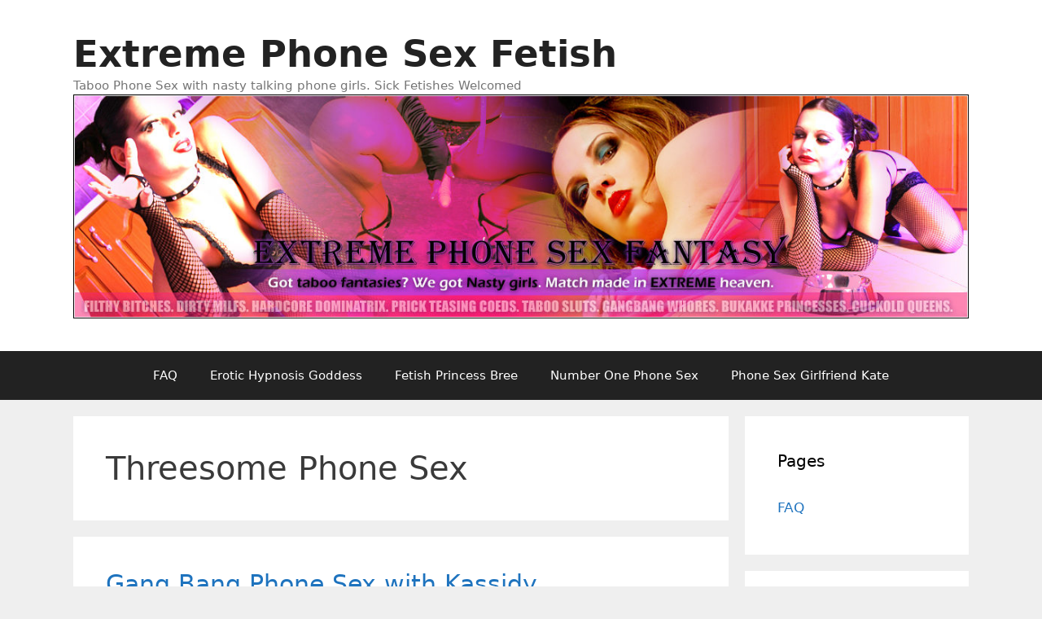

--- FILE ---
content_type: text/html; charset=UTF-8
request_url: https://www.extremephonesexfantasy.com/category/threesome-phone-sex/
body_size: 17780
content:
<!DOCTYPE html>
<html lang="en-CA">
<head>
	<meta charset="UTF-8">
	<meta name='robots' content='index, follow, max-image-preview:large, max-snippet:-1, max-video-preview:-1' />
<meta name="viewport" content="width=device-width, initial-scale=1">
	<!-- This site is optimized with the Yoast SEO plugin v26.7 - https://yoast.com/wordpress/plugins/seo/ -->
	<title>Threesome Phone Sex Archives - Extreme Phone Sex Fetish</title>
	<link rel="canonical" href="https://www.extremephonesexfantasy.com/category/threesome-phone-sex/" />
	<meta name="twitter:card" content="summary_large_image" />
	<meta name="twitter:title" content="Threesome Phone Sex Archives - Extreme Phone Sex Fetish" />
	<meta name="twitter:site" content="@PhoneSexExtreme" />
	<script type="application/ld+json" class="yoast-schema-graph">{"@context":"https://schema.org","@graph":[{"@type":"CollectionPage","@id":"https://www.extremephonesexfantasy.com/category/threesome-phone-sex/","url":"https://www.extremephonesexfantasy.com/category/threesome-phone-sex/","name":"Threesome Phone Sex Archives - Extreme Phone Sex Fetish","isPartOf":{"@id":"https://www.extremephonesexfantasy.com/#website"},"breadcrumb":{"@id":"https://www.extremephonesexfantasy.com/category/threesome-phone-sex/#breadcrumb"},"inLanguage":"en-CA"},{"@type":"BreadcrumbList","@id":"https://www.extremephonesexfantasy.com/category/threesome-phone-sex/#breadcrumb","itemListElement":[{"@type":"ListItem","position":1,"name":"Home","item":"https://www.extremephonesexfantasy.com/"},{"@type":"ListItem","position":2,"name":"Threesome Phone Sex"}]},{"@type":"WebSite","@id":"https://www.extremephonesexfantasy.com/#website","url":"https://www.extremephonesexfantasy.com/","name":"Extreme Phone Sex Fetish","description":"Taboo Phone Sex with nasty talking phone girls. Sick Fetishes Welcomed","publisher":{"@id":"https://www.extremephonesexfantasy.com/#organization"},"potentialAction":[{"@type":"SearchAction","target":{"@type":"EntryPoint","urlTemplate":"https://www.extremephonesexfantasy.com/?s={search_term_string}"},"query-input":{"@type":"PropertyValueSpecification","valueRequired":true,"valueName":"search_term_string"}}],"inLanguage":"en-CA"},{"@type":"Organization","@id":"https://www.extremephonesexfantasy.com/#organization","name":"Phone Sex","url":"https://www.extremephonesexfantasy.com/","logo":{"@type":"ImageObject","inLanguage":"en-CA","@id":"https://www.extremephonesexfantasy.com/#/schema/logo/image/","url":"https://www.extremephonesexfantasy.com/wp-content/uploads/2021/03/cropped-extremephonesexfantasy-1-1.jpg","contentUrl":"https://www.extremephonesexfantasy.com/wp-content/uploads/2021/03/cropped-extremephonesexfantasy-1-1.jpg","width":1200,"height":300,"caption":"Phone Sex"},"image":{"@id":"https://www.extremephonesexfantasy.com/#/schema/logo/image/"},"sameAs":["https://x.com/PhoneSexExtreme"]}]}</script>
	<!-- / Yoast SEO plugin. -->


<style id='wp-img-auto-sizes-contain-inline-css'>
img:is([sizes=auto i],[sizes^="auto," i]){contain-intrinsic-size:3000px 1500px}
/*# sourceURL=wp-img-auto-sizes-contain-inline-css */
</style>
<style id='wp-emoji-styles-inline-css'>

	img.wp-smiley, img.emoji {
		display: inline !important;
		border: none !important;
		box-shadow: none !important;
		height: 1em !important;
		width: 1em !important;
		margin: 0 0.07em !important;
		vertical-align: -0.1em !important;
		background: none !important;
		padding: 0 !important;
	}
/*# sourceURL=wp-emoji-styles-inline-css */
</style>
<style id='wp-block-library-inline-css'>
:root{--wp-block-synced-color:#7a00df;--wp-block-synced-color--rgb:122,0,223;--wp-bound-block-color:var(--wp-block-synced-color);--wp-editor-canvas-background:#ddd;--wp-admin-theme-color:#007cba;--wp-admin-theme-color--rgb:0,124,186;--wp-admin-theme-color-darker-10:#006ba1;--wp-admin-theme-color-darker-10--rgb:0,107,160.5;--wp-admin-theme-color-darker-20:#005a87;--wp-admin-theme-color-darker-20--rgb:0,90,135;--wp-admin-border-width-focus:2px}@media (min-resolution:192dpi){:root{--wp-admin-border-width-focus:1.5px}}.wp-element-button{cursor:pointer}:root .has-very-light-gray-background-color{background-color:#eee}:root .has-very-dark-gray-background-color{background-color:#313131}:root .has-very-light-gray-color{color:#eee}:root .has-very-dark-gray-color{color:#313131}:root .has-vivid-green-cyan-to-vivid-cyan-blue-gradient-background{background:linear-gradient(135deg,#00d084,#0693e3)}:root .has-purple-crush-gradient-background{background:linear-gradient(135deg,#34e2e4,#4721fb 50%,#ab1dfe)}:root .has-hazy-dawn-gradient-background{background:linear-gradient(135deg,#faaca8,#dad0ec)}:root .has-subdued-olive-gradient-background{background:linear-gradient(135deg,#fafae1,#67a671)}:root .has-atomic-cream-gradient-background{background:linear-gradient(135deg,#fdd79a,#004a59)}:root .has-nightshade-gradient-background{background:linear-gradient(135deg,#330968,#31cdcf)}:root .has-midnight-gradient-background{background:linear-gradient(135deg,#020381,#2874fc)}:root{--wp--preset--font-size--normal:16px;--wp--preset--font-size--huge:42px}.has-regular-font-size{font-size:1em}.has-larger-font-size{font-size:2.625em}.has-normal-font-size{font-size:var(--wp--preset--font-size--normal)}.has-huge-font-size{font-size:var(--wp--preset--font-size--huge)}.has-text-align-center{text-align:center}.has-text-align-left{text-align:left}.has-text-align-right{text-align:right}.has-fit-text{white-space:nowrap!important}#end-resizable-editor-section{display:none}.aligncenter{clear:both}.items-justified-left{justify-content:flex-start}.items-justified-center{justify-content:center}.items-justified-right{justify-content:flex-end}.items-justified-space-between{justify-content:space-between}.screen-reader-text{border:0;clip-path:inset(50%);height:1px;margin:-1px;overflow:hidden;padding:0;position:absolute;width:1px;word-wrap:normal!important}.screen-reader-text:focus{background-color:#ddd;clip-path:none;color:#444;display:block;font-size:1em;height:auto;left:5px;line-height:normal;padding:15px 23px 14px;text-decoration:none;top:5px;width:auto;z-index:100000}html :where(.has-border-color){border-style:solid}html :where([style*=border-top-color]){border-top-style:solid}html :where([style*=border-right-color]){border-right-style:solid}html :where([style*=border-bottom-color]){border-bottom-style:solid}html :where([style*=border-left-color]){border-left-style:solid}html :where([style*=border-width]){border-style:solid}html :where([style*=border-top-width]){border-top-style:solid}html :where([style*=border-right-width]){border-right-style:solid}html :where([style*=border-bottom-width]){border-bottom-style:solid}html :where([style*=border-left-width]){border-left-style:solid}html :where(img[class*=wp-image-]){height:auto;max-width:100%}:where(figure){margin:0 0 1em}html :where(.is-position-sticky){--wp-admin--admin-bar--position-offset:var(--wp-admin--admin-bar--height,0px)}@media screen and (max-width:600px){html :where(.is-position-sticky){--wp-admin--admin-bar--position-offset:0px}}

/*# sourceURL=wp-block-library-inline-css */
</style><style id='wp-block-group-inline-css'>
.wp-block-group{box-sizing:border-box}:where(.wp-block-group.wp-block-group-is-layout-constrained){position:relative}
/*# sourceURL=https://www.extremephonesexfantasy.com/wp-includes/blocks/group/style.min.css */
</style>
<style id='wp-block-paragraph-inline-css'>
.is-small-text{font-size:.875em}.is-regular-text{font-size:1em}.is-large-text{font-size:2.25em}.is-larger-text{font-size:3em}.has-drop-cap:not(:focus):first-letter{float:left;font-size:8.4em;font-style:normal;font-weight:100;line-height:.68;margin:.05em .1em 0 0;text-transform:uppercase}body.rtl .has-drop-cap:not(:focus):first-letter{float:none;margin-left:.1em}p.has-drop-cap.has-background{overflow:hidden}:root :where(p.has-background){padding:1.25em 2.375em}:where(p.has-text-color:not(.has-link-color)) a{color:inherit}p.has-text-align-left[style*="writing-mode:vertical-lr"],p.has-text-align-right[style*="writing-mode:vertical-rl"]{rotate:180deg}
/*# sourceURL=https://www.extremephonesexfantasy.com/wp-includes/blocks/paragraph/style.min.css */
</style>
<style id='global-styles-inline-css'>
:root{--wp--preset--aspect-ratio--square: 1;--wp--preset--aspect-ratio--4-3: 4/3;--wp--preset--aspect-ratio--3-4: 3/4;--wp--preset--aspect-ratio--3-2: 3/2;--wp--preset--aspect-ratio--2-3: 2/3;--wp--preset--aspect-ratio--16-9: 16/9;--wp--preset--aspect-ratio--9-16: 9/16;--wp--preset--color--black: #000000;--wp--preset--color--cyan-bluish-gray: #abb8c3;--wp--preset--color--white: #ffffff;--wp--preset--color--pale-pink: #f78da7;--wp--preset--color--vivid-red: #cf2e2e;--wp--preset--color--luminous-vivid-orange: #ff6900;--wp--preset--color--luminous-vivid-amber: #fcb900;--wp--preset--color--light-green-cyan: #7bdcb5;--wp--preset--color--vivid-green-cyan: #00d084;--wp--preset--color--pale-cyan-blue: #8ed1fc;--wp--preset--color--vivid-cyan-blue: #0693e3;--wp--preset--color--vivid-purple: #9b51e0;--wp--preset--color--contrast: var(--contrast);--wp--preset--color--contrast-2: var(--contrast-2);--wp--preset--color--contrast-3: var(--contrast-3);--wp--preset--color--base: var(--base);--wp--preset--color--base-2: var(--base-2);--wp--preset--color--base-3: var(--base-3);--wp--preset--color--accent: var(--accent);--wp--preset--gradient--vivid-cyan-blue-to-vivid-purple: linear-gradient(135deg,rgb(6,147,227) 0%,rgb(155,81,224) 100%);--wp--preset--gradient--light-green-cyan-to-vivid-green-cyan: linear-gradient(135deg,rgb(122,220,180) 0%,rgb(0,208,130) 100%);--wp--preset--gradient--luminous-vivid-amber-to-luminous-vivid-orange: linear-gradient(135deg,rgb(252,185,0) 0%,rgb(255,105,0) 100%);--wp--preset--gradient--luminous-vivid-orange-to-vivid-red: linear-gradient(135deg,rgb(255,105,0) 0%,rgb(207,46,46) 100%);--wp--preset--gradient--very-light-gray-to-cyan-bluish-gray: linear-gradient(135deg,rgb(238,238,238) 0%,rgb(169,184,195) 100%);--wp--preset--gradient--cool-to-warm-spectrum: linear-gradient(135deg,rgb(74,234,220) 0%,rgb(151,120,209) 20%,rgb(207,42,186) 40%,rgb(238,44,130) 60%,rgb(251,105,98) 80%,rgb(254,248,76) 100%);--wp--preset--gradient--blush-light-purple: linear-gradient(135deg,rgb(255,206,236) 0%,rgb(152,150,240) 100%);--wp--preset--gradient--blush-bordeaux: linear-gradient(135deg,rgb(254,205,165) 0%,rgb(254,45,45) 50%,rgb(107,0,62) 100%);--wp--preset--gradient--luminous-dusk: linear-gradient(135deg,rgb(255,203,112) 0%,rgb(199,81,192) 50%,rgb(65,88,208) 100%);--wp--preset--gradient--pale-ocean: linear-gradient(135deg,rgb(255,245,203) 0%,rgb(182,227,212) 50%,rgb(51,167,181) 100%);--wp--preset--gradient--electric-grass: linear-gradient(135deg,rgb(202,248,128) 0%,rgb(113,206,126) 100%);--wp--preset--gradient--midnight: linear-gradient(135deg,rgb(2,3,129) 0%,rgb(40,116,252) 100%);--wp--preset--font-size--small: 13px;--wp--preset--font-size--medium: 20px;--wp--preset--font-size--large: 36px;--wp--preset--font-size--x-large: 42px;--wp--preset--spacing--20: 0.44rem;--wp--preset--spacing--30: 0.67rem;--wp--preset--spacing--40: 1rem;--wp--preset--spacing--50: 1.5rem;--wp--preset--spacing--60: 2.25rem;--wp--preset--spacing--70: 3.38rem;--wp--preset--spacing--80: 5.06rem;--wp--preset--shadow--natural: 6px 6px 9px rgba(0, 0, 0, 0.2);--wp--preset--shadow--deep: 12px 12px 50px rgba(0, 0, 0, 0.4);--wp--preset--shadow--sharp: 6px 6px 0px rgba(0, 0, 0, 0.2);--wp--preset--shadow--outlined: 6px 6px 0px -3px rgb(255, 255, 255), 6px 6px rgb(0, 0, 0);--wp--preset--shadow--crisp: 6px 6px 0px rgb(0, 0, 0);}:where(.is-layout-flex){gap: 0.5em;}:where(.is-layout-grid){gap: 0.5em;}body .is-layout-flex{display: flex;}.is-layout-flex{flex-wrap: wrap;align-items: center;}.is-layout-flex > :is(*, div){margin: 0;}body .is-layout-grid{display: grid;}.is-layout-grid > :is(*, div){margin: 0;}:where(.wp-block-columns.is-layout-flex){gap: 2em;}:where(.wp-block-columns.is-layout-grid){gap: 2em;}:where(.wp-block-post-template.is-layout-flex){gap: 1.25em;}:where(.wp-block-post-template.is-layout-grid){gap: 1.25em;}.has-black-color{color: var(--wp--preset--color--black) !important;}.has-cyan-bluish-gray-color{color: var(--wp--preset--color--cyan-bluish-gray) !important;}.has-white-color{color: var(--wp--preset--color--white) !important;}.has-pale-pink-color{color: var(--wp--preset--color--pale-pink) !important;}.has-vivid-red-color{color: var(--wp--preset--color--vivid-red) !important;}.has-luminous-vivid-orange-color{color: var(--wp--preset--color--luminous-vivid-orange) !important;}.has-luminous-vivid-amber-color{color: var(--wp--preset--color--luminous-vivid-amber) !important;}.has-light-green-cyan-color{color: var(--wp--preset--color--light-green-cyan) !important;}.has-vivid-green-cyan-color{color: var(--wp--preset--color--vivid-green-cyan) !important;}.has-pale-cyan-blue-color{color: var(--wp--preset--color--pale-cyan-blue) !important;}.has-vivid-cyan-blue-color{color: var(--wp--preset--color--vivid-cyan-blue) !important;}.has-vivid-purple-color{color: var(--wp--preset--color--vivid-purple) !important;}.has-black-background-color{background-color: var(--wp--preset--color--black) !important;}.has-cyan-bluish-gray-background-color{background-color: var(--wp--preset--color--cyan-bluish-gray) !important;}.has-white-background-color{background-color: var(--wp--preset--color--white) !important;}.has-pale-pink-background-color{background-color: var(--wp--preset--color--pale-pink) !important;}.has-vivid-red-background-color{background-color: var(--wp--preset--color--vivid-red) !important;}.has-luminous-vivid-orange-background-color{background-color: var(--wp--preset--color--luminous-vivid-orange) !important;}.has-luminous-vivid-amber-background-color{background-color: var(--wp--preset--color--luminous-vivid-amber) !important;}.has-light-green-cyan-background-color{background-color: var(--wp--preset--color--light-green-cyan) !important;}.has-vivid-green-cyan-background-color{background-color: var(--wp--preset--color--vivid-green-cyan) !important;}.has-pale-cyan-blue-background-color{background-color: var(--wp--preset--color--pale-cyan-blue) !important;}.has-vivid-cyan-blue-background-color{background-color: var(--wp--preset--color--vivid-cyan-blue) !important;}.has-vivid-purple-background-color{background-color: var(--wp--preset--color--vivid-purple) !important;}.has-black-border-color{border-color: var(--wp--preset--color--black) !important;}.has-cyan-bluish-gray-border-color{border-color: var(--wp--preset--color--cyan-bluish-gray) !important;}.has-white-border-color{border-color: var(--wp--preset--color--white) !important;}.has-pale-pink-border-color{border-color: var(--wp--preset--color--pale-pink) !important;}.has-vivid-red-border-color{border-color: var(--wp--preset--color--vivid-red) !important;}.has-luminous-vivid-orange-border-color{border-color: var(--wp--preset--color--luminous-vivid-orange) !important;}.has-luminous-vivid-amber-border-color{border-color: var(--wp--preset--color--luminous-vivid-amber) !important;}.has-light-green-cyan-border-color{border-color: var(--wp--preset--color--light-green-cyan) !important;}.has-vivid-green-cyan-border-color{border-color: var(--wp--preset--color--vivid-green-cyan) !important;}.has-pale-cyan-blue-border-color{border-color: var(--wp--preset--color--pale-cyan-blue) !important;}.has-vivid-cyan-blue-border-color{border-color: var(--wp--preset--color--vivid-cyan-blue) !important;}.has-vivid-purple-border-color{border-color: var(--wp--preset--color--vivid-purple) !important;}.has-vivid-cyan-blue-to-vivid-purple-gradient-background{background: var(--wp--preset--gradient--vivid-cyan-blue-to-vivid-purple) !important;}.has-light-green-cyan-to-vivid-green-cyan-gradient-background{background: var(--wp--preset--gradient--light-green-cyan-to-vivid-green-cyan) !important;}.has-luminous-vivid-amber-to-luminous-vivid-orange-gradient-background{background: var(--wp--preset--gradient--luminous-vivid-amber-to-luminous-vivid-orange) !important;}.has-luminous-vivid-orange-to-vivid-red-gradient-background{background: var(--wp--preset--gradient--luminous-vivid-orange-to-vivid-red) !important;}.has-very-light-gray-to-cyan-bluish-gray-gradient-background{background: var(--wp--preset--gradient--very-light-gray-to-cyan-bluish-gray) !important;}.has-cool-to-warm-spectrum-gradient-background{background: var(--wp--preset--gradient--cool-to-warm-spectrum) !important;}.has-blush-light-purple-gradient-background{background: var(--wp--preset--gradient--blush-light-purple) !important;}.has-blush-bordeaux-gradient-background{background: var(--wp--preset--gradient--blush-bordeaux) !important;}.has-luminous-dusk-gradient-background{background: var(--wp--preset--gradient--luminous-dusk) !important;}.has-pale-ocean-gradient-background{background: var(--wp--preset--gradient--pale-ocean) !important;}.has-electric-grass-gradient-background{background: var(--wp--preset--gradient--electric-grass) !important;}.has-midnight-gradient-background{background: var(--wp--preset--gradient--midnight) !important;}.has-small-font-size{font-size: var(--wp--preset--font-size--small) !important;}.has-medium-font-size{font-size: var(--wp--preset--font-size--medium) !important;}.has-large-font-size{font-size: var(--wp--preset--font-size--large) !important;}.has-x-large-font-size{font-size: var(--wp--preset--font-size--x-large) !important;}
/*# sourceURL=global-styles-inline-css */
</style>

<style id='classic-theme-styles-inline-css'>
/*! This file is auto-generated */
.wp-block-button__link{color:#fff;background-color:#32373c;border-radius:9999px;box-shadow:none;text-decoration:none;padding:calc(.667em + 2px) calc(1.333em + 2px);font-size:1.125em}.wp-block-file__button{background:#32373c;color:#fff;text-decoration:none}
/*# sourceURL=/wp-includes/css/classic-themes.min.css */
</style>
<link rel='stylesheet' id='generate-style-grid-css' href='https://www.extremephonesexfantasy.com/wp-content/themes/generatepress/assets/css/unsemantic-grid.min.css?ver=3.6.1' media='all' />
<link rel='stylesheet' id='generate-style-css' href='https://www.extremephonesexfantasy.com/wp-content/themes/generatepress/assets/css/style.min.css?ver=3.6.1' media='all' />
<style id='generate-style-inline-css'>
body{background-color:#efefef;color:#3a3a3a;}a{color:#1e73be;}a:hover, a:focus, a:active{color:#000000;}body .grid-container{max-width:1100px;}.wp-block-group__inner-container{max-width:1100px;margin-left:auto;margin-right:auto;}:root{--contrast:#222222;--contrast-2:#575760;--contrast-3:#b2b2be;--base:#f0f0f0;--base-2:#f7f8f9;--base-3:#ffffff;--accent:#1e73be;}:root .has-contrast-color{color:var(--contrast);}:root .has-contrast-background-color{background-color:var(--contrast);}:root .has-contrast-2-color{color:var(--contrast-2);}:root .has-contrast-2-background-color{background-color:var(--contrast-2);}:root .has-contrast-3-color{color:var(--contrast-3);}:root .has-contrast-3-background-color{background-color:var(--contrast-3);}:root .has-base-color{color:var(--base);}:root .has-base-background-color{background-color:var(--base);}:root .has-base-2-color{color:var(--base-2);}:root .has-base-2-background-color{background-color:var(--base-2);}:root .has-base-3-color{color:var(--base-3);}:root .has-base-3-background-color{background-color:var(--base-3);}:root .has-accent-color{color:var(--accent);}:root .has-accent-background-color{background-color:var(--accent);}body, button, input, select, textarea{font-family:-apple-system, system-ui, BlinkMacSystemFont, "Segoe UI", Helvetica, Arial, sans-serif, "Apple Color Emoji", "Segoe UI Emoji", "Segoe UI Symbol";}body{line-height:1.5;}.entry-content > [class*="wp-block-"]:not(:last-child):not(.wp-block-heading){margin-bottom:1.5em;}.main-title{font-size:45px;}.main-navigation .main-nav ul ul li a{font-size:14px;}.sidebar .widget, .footer-widgets .widget{font-size:17px;}h1{font-weight:300;font-size:40px;}h2{font-weight:300;font-size:30px;}h3{font-size:20px;}h4{font-size:inherit;}h5{font-size:inherit;}@media (max-width:768px){.main-title{font-size:30px;}h1{font-size:30px;}h2{font-size:25px;}}.top-bar{background-color:#636363;color:#ffffff;}.top-bar a{color:#ffffff;}.top-bar a:hover{color:#303030;}.site-header{background-color:#ffffff;color:#3a3a3a;}.site-header a{color:#3a3a3a;}.main-title a,.main-title a:hover{color:#222222;}.site-description{color:#757575;}.main-navigation,.main-navigation ul ul{background-color:#222222;}.main-navigation .main-nav ul li a, .main-navigation .menu-toggle, .main-navigation .menu-bar-items{color:#ffffff;}.main-navigation .main-nav ul li:not([class*="current-menu-"]):hover > a, .main-navigation .main-nav ul li:not([class*="current-menu-"]):focus > a, .main-navigation .main-nav ul li.sfHover:not([class*="current-menu-"]) > a, .main-navigation .menu-bar-item:hover > a, .main-navigation .menu-bar-item.sfHover > a{color:#ffffff;background-color:#3f3f3f;}button.menu-toggle:hover,button.menu-toggle:focus,.main-navigation .mobile-bar-items a,.main-navigation .mobile-bar-items a:hover,.main-navigation .mobile-bar-items a:focus{color:#ffffff;}.main-navigation .main-nav ul li[class*="current-menu-"] > a{color:#ffffff;background-color:#3f3f3f;}.navigation-search input[type="search"],.navigation-search input[type="search"]:active, .navigation-search input[type="search"]:focus, .main-navigation .main-nav ul li.search-item.active > a, .main-navigation .menu-bar-items .search-item.active > a{color:#ffffff;background-color:#3f3f3f;}.main-navigation ul ul{background-color:#3f3f3f;}.main-navigation .main-nav ul ul li a{color:#ffffff;}.main-navigation .main-nav ul ul li:not([class*="current-menu-"]):hover > a,.main-navigation .main-nav ul ul li:not([class*="current-menu-"]):focus > a, .main-navigation .main-nav ul ul li.sfHover:not([class*="current-menu-"]) > a{color:#ffffff;background-color:#4f4f4f;}.main-navigation .main-nav ul ul li[class*="current-menu-"] > a{color:#ffffff;background-color:#4f4f4f;}.separate-containers .inside-article, .separate-containers .comments-area, .separate-containers .page-header, .one-container .container, .separate-containers .paging-navigation, .inside-page-header{background-color:#ffffff;}.entry-meta{color:#595959;}.entry-meta a{color:#595959;}.entry-meta a:hover{color:#1e73be;}.sidebar .widget{background-color:#ffffff;}.sidebar .widget .widget-title{color:#000000;}.footer-widgets{background-color:#ffffff;}.footer-widgets .widget-title{color:#000000;}.site-info{color:#ffffff;background-color:#222222;}.site-info a{color:#ffffff;}.site-info a:hover{color:#606060;}.footer-bar .widget_nav_menu .current-menu-item a{color:#606060;}input[type="text"],input[type="email"],input[type="url"],input[type="password"],input[type="search"],input[type="tel"],input[type="number"],textarea,select{color:#666666;background-color:#fafafa;border-color:#cccccc;}input[type="text"]:focus,input[type="email"]:focus,input[type="url"]:focus,input[type="password"]:focus,input[type="search"]:focus,input[type="tel"]:focus,input[type="number"]:focus,textarea:focus,select:focus{color:#666666;background-color:#ffffff;border-color:#bfbfbf;}button,html input[type="button"],input[type="reset"],input[type="submit"],a.button,a.wp-block-button__link:not(.has-background){color:#ffffff;background-color:#666666;}button:hover,html input[type="button"]:hover,input[type="reset"]:hover,input[type="submit"]:hover,a.button:hover,button:focus,html input[type="button"]:focus,input[type="reset"]:focus,input[type="submit"]:focus,a.button:focus,a.wp-block-button__link:not(.has-background):active,a.wp-block-button__link:not(.has-background):focus,a.wp-block-button__link:not(.has-background):hover{color:#ffffff;background-color:#3f3f3f;}a.generate-back-to-top{background-color:rgba( 0,0,0,0.4 );color:#ffffff;}a.generate-back-to-top:hover,a.generate-back-to-top:focus{background-color:rgba( 0,0,0,0.6 );color:#ffffff;}:root{--gp-search-modal-bg-color:var(--base-3);--gp-search-modal-text-color:var(--contrast);--gp-search-modal-overlay-bg-color:rgba(0,0,0,0.2);}@media (max-width:768px){.main-navigation .menu-bar-item:hover > a, .main-navigation .menu-bar-item.sfHover > a{background:none;color:#ffffff;}}.inside-top-bar{padding:10px;}.inside-header{padding:40px;}.site-main .wp-block-group__inner-container{padding:40px;}.entry-content .alignwide, body:not(.no-sidebar) .entry-content .alignfull{margin-left:-40px;width:calc(100% + 80px);max-width:calc(100% + 80px);}.rtl .menu-item-has-children .dropdown-menu-toggle{padding-left:20px;}.rtl .main-navigation .main-nav ul li.menu-item-has-children > a{padding-right:20px;}.site-info{padding:20px;}@media (max-width:768px){.separate-containers .inside-article, .separate-containers .comments-area, .separate-containers .page-header, .separate-containers .paging-navigation, .one-container .site-content, .inside-page-header{padding:30px;}.site-main .wp-block-group__inner-container{padding:30px;}.site-info{padding-right:10px;padding-left:10px;}.entry-content .alignwide, body:not(.no-sidebar) .entry-content .alignfull{margin-left:-30px;width:calc(100% + 60px);max-width:calc(100% + 60px);}}.one-container .sidebar .widget{padding:0px;}/* End cached CSS */@media (max-width:768px){.main-navigation .menu-toggle,.main-navigation .mobile-bar-items,.sidebar-nav-mobile:not(#sticky-placeholder){display:block;}.main-navigation ul,.gen-sidebar-nav{display:none;}[class*="nav-float-"] .site-header .inside-header > *{float:none;clear:both;}}
/*# sourceURL=generate-style-inline-css */
</style>
<link rel='stylesheet' id='generate-mobile-style-css' href='https://www.extremephonesexfantasy.com/wp-content/themes/generatepress/assets/css/mobile.min.css?ver=3.6.1' media='all' />
<link rel='stylesheet' id='generate-font-icons-css' href='https://www.extremephonesexfantasy.com/wp-content/themes/generatepress/assets/css/components/font-icons.min.css?ver=3.6.1' media='all' />
<link rel="https://api.w.org/" href="https://www.extremephonesexfantasy.com/wp-json/" /><link rel="alternate" title="JSON" type="application/json" href="https://www.extremephonesexfantasy.com/wp-json/wp/v2/categories/550" /><script type="text/javascript">
<!--
/******************************************************************************
***   COPY PROTECTED BY http://chetangole.com/blog/wp-copyprotect/   version 3.1.0 ****
******************************************************************************/
function clickIE4(){
if (event.button==2){
return false;
}
}
function clickNS4(e){
if (document.layers||document.getElementById&&!document.all){
if (e.which==2||e.which==3){
return false;
}
}
}

if (document.layers){
document.captureEvents(Event.MOUSEDOWN);
document.onmousedown=clickNS4;
}
else if (document.all&&!document.getElementById){
document.onmousedown=clickIE4;
}

document.oncontextmenu=new Function("return false")
// --> 
</script>

<style data-context="foundation-flickity-css">/*! Flickity v2.0.2
http://flickity.metafizzy.co
---------------------------------------------- */.flickity-enabled{position:relative}.flickity-enabled:focus{outline:0}.flickity-viewport{overflow:hidden;position:relative;height:100%}.flickity-slider{position:absolute;width:100%;height:100%}.flickity-enabled.is-draggable{-webkit-tap-highlight-color:transparent;tap-highlight-color:transparent;-webkit-user-select:none;-moz-user-select:none;-ms-user-select:none;user-select:none}.flickity-enabled.is-draggable .flickity-viewport{cursor:move;cursor:-webkit-grab;cursor:grab}.flickity-enabled.is-draggable .flickity-viewport.is-pointer-down{cursor:-webkit-grabbing;cursor:grabbing}.flickity-prev-next-button{position:absolute;top:50%;width:44px;height:44px;border:none;border-radius:50%;background:#fff;background:hsla(0,0%,100%,.75);cursor:pointer;-webkit-transform:translateY(-50%);transform:translateY(-50%)}.flickity-prev-next-button:hover{background:#fff}.flickity-prev-next-button:focus{outline:0;box-shadow:0 0 0 5px #09f}.flickity-prev-next-button:active{opacity:.6}.flickity-prev-next-button.previous{left:10px}.flickity-prev-next-button.next{right:10px}.flickity-rtl .flickity-prev-next-button.previous{left:auto;right:10px}.flickity-rtl .flickity-prev-next-button.next{right:auto;left:10px}.flickity-prev-next-button:disabled{opacity:.3;cursor:auto}.flickity-prev-next-button svg{position:absolute;left:20%;top:20%;width:60%;height:60%}.flickity-prev-next-button .arrow{fill:#333}.flickity-page-dots{position:absolute;width:100%;bottom:-25px;padding:0;margin:0;list-style:none;text-align:center;line-height:1}.flickity-rtl .flickity-page-dots{direction:rtl}.flickity-page-dots .dot{display:inline-block;width:10px;height:10px;margin:0 8px;background:#333;border-radius:50%;opacity:.25;cursor:pointer}.flickity-page-dots .dot.is-selected{opacity:1}</style><style data-context="foundation-slideout-css">.slideout-menu{position:fixed;left:0;top:0;bottom:0;right:auto;z-index:0;width:256px;overflow-y:auto;-webkit-overflow-scrolling:touch;display:none}.slideout-menu.pushit-right{left:auto;right:0}.slideout-panel{position:relative;z-index:1;will-change:transform}.slideout-open,.slideout-open .slideout-panel,.slideout-open body{overflow:hidden}.slideout-open .slideout-menu{display:block}.pushit{display:none}</style><link rel="icon" href="https://www.extremephonesexfantasy.com/wp-content/uploads/2021/03/cropped-extremephonesexfantasy-1-32x32.jpg" sizes="32x32" />
<link rel="icon" href="https://www.extremephonesexfantasy.com/wp-content/uploads/2021/03/cropped-extremephonesexfantasy-1-192x192.jpg" sizes="192x192" />
<link rel="apple-touch-icon" href="https://www.extremephonesexfantasy.com/wp-content/uploads/2021/03/cropped-extremephonesexfantasy-1-180x180.jpg" />
<meta name="msapplication-TileImage" content="https://www.extremephonesexfantasy.com/wp-content/uploads/2021/03/cropped-extremephonesexfantasy-1-270x270.jpg" />
<style>.ios7.web-app-mode.has-fixed header{ background-color: rgba(3,122,221,.88);}</style></head>

<body class="archive category category-threesome-phone-sex category-550 wp-custom-logo wp-embed-responsive wp-theme-generatepress right-sidebar nav-below-header separate-containers fluid-header active-footer-widgets-3 nav-aligned-center header-aligned-left dropdown-hover" itemtype="https://schema.org/Blog" itemscope>
	<a class="screen-reader-text skip-link" href="#content" title="Skip to content">Skip to content</a>		<header class="site-header" id="masthead" aria-label="Site"  itemtype="https://schema.org/WPHeader" itemscope>
			<div class="inside-header grid-container grid-parent">
				<div class="site-branding">
						<p class="main-title" itemprop="headline">
					<a href="https://www.extremephonesexfantasy.com/" rel="home">Extreme Phone Sex Fetish</a>
				</p>
						<p class="site-description" itemprop="description">Taboo Phone Sex with nasty talking phone girls. Sick Fetishes Welcomed</p>
					</div><div class="site-logo">
					<a href="https://www.extremephonesexfantasy.com/" rel="home">
						<img  class="header-image is-logo-image" alt="Extreme Phone Sex Fetish" src="https://www.extremephonesexfantasy.com/wp-content/uploads/2021/03/cropped-extremephonesexfantasy-1-1.jpg" />
					</a>
				</div>			</div>
		</header>
				<nav class="main-navigation sub-menu-right" id="site-navigation" aria-label="Primary"  itemtype="https://schema.org/SiteNavigationElement" itemscope>
			<div class="inside-navigation grid-container grid-parent">
								<button class="menu-toggle" aria-controls="primary-menu" aria-expanded="false">
					<span class="mobile-menu">Menu</span>				</button>
				<div id="primary-menu" class="main-nav"><ul id="menu-frequently-asked-questions" class=" menu sf-menu"><li id="menu-item-641" class="menu-item menu-item-type-post_type menu-item-object-page menu-item-641"><a href="https://www.extremephonesexfantasy.com/faq/">FAQ</a></li>
<li id="menu-item-8687" class="menu-item menu-item-type-custom menu-item-object-custom menu-item-8687"><a href="http://www.hypnosisphonesexaddiction.com">Erotic Hypnosis Goddess</a></li>
<li id="menu-item-8688" class="menu-item menu-item-type-custom menu-item-object-custom menu-item-8688"><a href="http://www.phonefetishprincess.com">Fetish Princess Bree</a></li>
<li id="menu-item-8689" class="menu-item menu-item-type-custom menu-item-object-custom menu-item-8689"><a href="http://www.numberonephonesex.com">Number One Phone Sex</a></li>
<li id="menu-item-8690" class="menu-item menu-item-type-custom menu-item-object-custom menu-item-8690"><a href="http://www.eroticphonesexgirl.com">Phone Sex Girlfriend Kate</a></li>
</ul></div>			</div>
		</nav>
		
	<div class="site grid-container container hfeed grid-parent" id="page">
				<div class="site-content" id="content">
			
	<div class="content-area grid-parent mobile-grid-100 grid-75 tablet-grid-75" id="primary">
		<main class="site-main" id="main">
					<header class="page-header" aria-label="Page">
			
			<h1 class="page-title">
				Threesome Phone Sex			</h1>

					</header>
		<article id="post-8830" class="post-8830 post type-post status-publish format-standard hentry category-bisexual-phone-sex category-gang-bang-phone-sex category-naughty-roleplays category-phone-sex-fantasy category-threesome-phone-sex category-wild-phone-sex" itemtype="https://schema.org/CreativeWork" itemscope>
	<div class="inside-article">
					<header class="entry-header">
				<h2 class="entry-title" itemprop="headline"><a href="https://www.extremephonesexfantasy.com/2025/09/05/gang-bang-phone-sex-with-kassidy/" rel="bookmark">Gang Bang Phone Sex with Kassidy</a></h2>		<div class="entry-meta">
			<span class="posted-on"><time class="entry-date published" datetime="2025-09-05T05:25:57-07:00" itemprop="datePublished">September 5, 2025</time></span> <span class="byline">by <span class="author vcard" itemprop="author" itemtype="https://schema.org/Person" itemscope><a class="url fn n" href="https://www.extremephonesexfantasy.com/author/admin/" title="View all posts by Extreme Sex" rel="author" itemprop="url"><span class="author-name" itemprop="name">Extreme Sex</span></a></span></span> 		</div>
					</header>
			
			<div class="entry-content" itemprop="text">
				<p><a href="https://www.extremephonesexfantasy.com/2014/02/22/prostitute-phone-sex-fantasy/blondeskankphonesex/#main" rel="attachment wp-att-670"><img fetchpriority="high" decoding="async" class="aligncenter size-medium wp-image-670" src="https://www.extremephonesexfantasy.com/wp-content/uploads/2014/02/blondeskankphonesex-300x199.jpg" alt="gang bang phone sex" width="300" height="199" srcset="https://www.extremephonesexfantasy.com/wp-content/uploads/2014/02/blondeskankphonesex-300x199.jpg 300w, https://www.extremephonesexfantasy.com/wp-content/uploads/2014/02/blondeskankphonesex.jpg 640w" sizes="(max-width: 300px) 100vw, 300px" /></a></p>
<p>I have a little confession to make other than a gang bang phone sex fantasy I have yet to experience any group sex play fun.</p>
<p>Yes I know that is unbelievable but its the truth. Many are shocked when they call and ask what real time experience I have had which I could lie and tell them so many random made up things but I rather not lie.</p>
<p>Have always been more of telling the truth is better plus this means we get to share some wonderful gang bang phone sex fun together.</p>
<p>Heck you may of had some wild group sex fun you wanna share with me with I am more than happy to hear about and we can create a role play around.</p>
<p>Like did your gang bang situation take some planning? Did you know everyone? Or was it just a random encounter that just sort of fell in your lap? Ohhh what sort of make up of people were included one woman and how many men? A few women and multiple men?</p>
<p>Oh better yet was it just you and a bunch of cock doing a circle jerk above you while you took as many cocks as possible?</p>
<p>I know so many possibilities and way too much fun to be had.</p>
<p>Anyways lets create some wild gang bang situation to role play on the phone together and maybe add in another girl, guy or t-gal to intensify the erotic fun together.</p>
<p>Ya like I said so many possibilities and make it all happen.</p>
<p>Who knows I probably forgetting some wild scenarios with how much my mind is buzzing with ideas haha.</p>
<p>You can reach me at the number below just tell the dispatcher you wanna explore a gang bang phone sex fantasy with Kassidy.</p>
<p><center><img decoding="async" src="http://www.extremephonesexfantasy.com/xtremeban.jpg" alt="phone sex slut" border="0" /></center>&nbsp;</p>
<p><center><a href="https://twitter.com/PhoneSexExtreme">Extreme Girls Twitter</a></center></p>
			</div>

					<footer class="entry-meta" aria-label="Entry meta">
			<span class="cat-links"><span class="screen-reader-text">Categories </span><a href="https://www.extremephonesexfantasy.com/category/bisexual-phone-sex/" rel="category tag">Bisexual Phone Sex</a>, <a href="https://www.extremephonesexfantasy.com/category/gang-bang-phone-sex/" rel="category tag">gang bang phone sex</a>, <a href="https://www.extremephonesexfantasy.com/category/naughty-roleplays/" rel="category tag">Naughty Roleplays</a>, <a href="https://www.extremephonesexfantasy.com/category/phone-sex-fantasy/" rel="category tag">Phone Sex Fantasy</a>, <a href="https://www.extremephonesexfantasy.com/category/threesome-phone-sex/" rel="category tag">Threesome Phone Sex</a>, <a href="https://www.extremephonesexfantasy.com/category/wild-phone-sex/" rel="category tag">wild phone sex</a></span> 		</footer>
			</div>
</article>
<article id="post-8083" class="post-8083 post type-post status-publish format-standard hentry category-2girl-phone-sex category-anything-goes-phone-sex category-coed-phone-sex category-forced-intoxication-phone-sex category-naughty-roleplays category-no-taboo-phone-sex category-threesome-phone-sex" itemtype="https://schema.org/CreativeWork" itemscope>
	<div class="inside-article">
					<header class="entry-header">
				<h2 class="entry-title" itemprop="headline"><a href="https://www.extremephonesexfantasy.com/2022/04/20/threesome-phone-sex-fantasy/" rel="bookmark">Threesome Phone Sex Fantasy</a></h2>		<div class="entry-meta">
			<span class="posted-on"><time class="entry-date published" datetime="2022-04-20T13:02:38-07:00" itemprop="datePublished">April 20, 2022</time></span> <span class="byline">by <span class="author vcard" itemprop="author" itemtype="https://schema.org/Person" itemscope><a class="url fn n" href="https://www.extremephonesexfantasy.com/author/admin/" title="View all posts by Extreme Sex" rel="author" itemprop="url"><span class="author-name" itemprop="name">Extreme Sex</span></a></span></span> 		</div>
					</header>
			
			<div class="entry-content" itemprop="text">
				<p>When one thinks of things revolving around this special day then two girls do come to mind. Two special women who indulge in the magical greenery that will make April 20th that much more special. Perhaps they can be the little vixens that will help you with your threesome phone sex fantasies with a little intoxication on the side?</p>
<p>The special ladies that come to mind are Indica and Anastasia. One very much the vision of what you would find at say Berkley the free loving, open minded minx ready to share her stash and talk about all things organic. The other well that hot college coed who is eager to do all the things her parents prevented her from doing the wild child ready to break free.</p>
<figure id="attachment_7591" aria-describedby="caption-attachment-7591" style="width: 231px" class="wp-caption aligncenter"><a href="https://www.extremephonesexfantasy.com/2020/02/25/sci-fi-impregnation-phone-sex-indica/indica1/#main" rel="attachment wp-att-7591"><img decoding="async" class="size-full wp-image-7591" src="https://www.extremephonesexfantasy.com/wp-content/uploads/2020/02/indica1.jpg" alt="plushophilia" width="241" height="300" /></a><figcaption id="caption-attachment-7591" class="wp-caption-text">Indica</figcaption></figure>
<p>Granted you might not pair them together in a threesome phone sex fantasy but isnt that what makes things so interesting when it comes to sexual fantasies. You can indulge in any role play imaginable. Perhaps taking your goodie goodie girlfriend, Anastasia, away for a weekend to some hippie bed and breakfast where you meet, Indica.</p>
<figure id="attachment_7788" aria-describedby="caption-attachment-7788" style="width: 190px" class="wp-caption aligncenter"><a href="https://www.extremephonesexfantasy.com/2021/10/20/cum-on-my-face-phone-sex/anastasia02/#main" rel="attachment wp-att-7788"><img decoding="async" class="size-medium wp-image-7788" src="https://www.extremephonesexfantasy.com/wp-content/uploads/2013/04/anastasia02-200x300.jpg" alt="cum on my face" width="200" height="300" srcset="https://www.extremephonesexfantasy.com/wp-content/uploads/2013/04/anastasia02-200x300.jpg 200w, https://www.extremephonesexfantasy.com/wp-content/uploads/2013/04/anastasia02.jpg 333w" sizes="(max-width: 200px) 100vw, 200px" /></a><figcaption id="caption-attachment-7788" class="wp-caption-text">Anastasia</figcaption></figure>
<p>Indica is such a free spirit with her sexuality she notices right away how uptight your girlfriend is and that a little toke would help unwind her. That toke ends up to Indica wanting to open up Anastasia into other things like helping her with that first girl on girl orgasm.</p>
<p>You see where this goes right? Or least allow those 2 sexy women help you uncover a very unique threesome phone sex fantasy on this most magical of days.</p>
<p>Happy 4/20 everyone.</p>
<p>You can reach Indica and Anastasia by calling the number below.</p>
<p>&nbsp;</p>
<p><center><img decoding="async" src="http://www.extremephonesexfantasy.com/xtremeban.jpg" alt="no limit phone sex slut" border="0" /></center>&nbsp;</p>
<p><center><a href="https://twitter.com/PhoneSexExtreme">Extreme Girls Twitter</a></center></p>
			</div>

					<footer class="entry-meta" aria-label="Entry meta">
			<span class="cat-links"><span class="screen-reader-text">Categories </span><a href="https://www.extremephonesexfantasy.com/category/2girl-phone-sex/" rel="category tag">2girl phone sex</a>, <a href="https://www.extremephonesexfantasy.com/category/anything-goes-phone-sex/" rel="category tag">anything goes phone sex</a>, <a href="https://www.extremephonesexfantasy.com/category/coed-phone-sex/" rel="category tag">coed phone sex</a>, <a href="https://www.extremephonesexfantasy.com/category/forced-intoxication-phone-sex/" rel="category tag">forced intoxication phone sex</a>, <a href="https://www.extremephonesexfantasy.com/category/naughty-roleplays/" rel="category tag">Naughty Roleplays</a>, <a href="https://www.extremephonesexfantasy.com/category/no-taboo-phone-sex/" rel="category tag">no taboo phone sex</a>, <a href="https://www.extremephonesexfantasy.com/category/threesome-phone-sex/" rel="category tag">Threesome Phone Sex</a></span> 		</footer>
			</div>
</article>
		</main>
	</div>

	<div class="widget-area sidebar is-right-sidebar grid-25 tablet-grid-25 grid-parent" id="right-sidebar">
	<div class="inside-right-sidebar">
		<aside id="pages-2" class="widget inner-padding widget_pages"><h2 class="widget-title">Pages</h2>
			<ul>
				<li class="page_item page-item-318"><a href="https://www.extremephonesexfantasy.com/faq/">FAQ</a></li>
			</ul>

			</aside><aside id="text-13" class="widget inner-padding widget_text">			<div class="textwidget"> <align left><img src="http://www.hypnosisphonesexaddiction.com/numberbanner.jpg" border=0><br>is the only number you need to remember to reach any of the nasty girls you see below. All calls are 2.50/minute with a 10 minute minimum. 
There is a 4.00 connection fee. Calls are billed to your credit card. Visa, Master Card, Discover and American Express are accepted. In the event you would like to use a prepaid visa please ensure you register it before call to ensure prompt payment. <br><br><br>
</div>
		</aside><aside id="categories-4" class="widget inner-padding widget_categories"><h2 class="widget-title">Categories</h2>
			<ul>
					<li class="cat-item cat-item-280"><a href="https://www.extremephonesexfantasy.com/category/2girl-phone-sex/">2girl phone sex</a>
</li>
	<li class="cat-item cat-item-117"><a href="https://www.extremephonesexfantasy.com/category/abdl-phone-sex/">AB/DL Phone Sex</a>
</li>
	<li class="cat-item cat-item-82"><a href="https://www.extremephonesexfantasy.com/category/accomplice-phone-sex/">accomplice phone sex</a>
</li>
	<li class="cat-item cat-item-8"><a href="https://www.extremephonesexfantasy.com/category/age-play-phone-sex/">age play phone sex</a>
</li>
	<li class="cat-item cat-item-24"><a href="https://www.extremephonesexfantasy.com/category/animal-phone-sex/">animal phone sex</a>
</li>
	<li class="cat-item cat-item-379"><a href="https://www.extremephonesexfantasy.com/category/anything-goes-phone-sex/">anything goes phone sex</a>
</li>
	<li class="cat-item cat-item-442"><a href="https://www.extremephonesexfantasy.com/category/ass-fucking-phone-sex/">Ass Fucking Phone Sex</a>
</li>
	<li class="cat-item cat-item-631"><a href="https://www.extremephonesexfantasy.com/category/ass-licker-phone-sex/">ass licker phone sex</a>
</li>
	<li class="cat-item cat-item-443"><a href="https://www.extremephonesexfantasy.com/category/ass-worship-phone-sex/">ass worship phone sex</a>
</li>
	<li class="cat-item cat-item-217"><a href="https://www.extremephonesexfantasy.com/category/babysitter-phone-sex/">babysitter phone sex</a>
</li>
	<li class="cat-item cat-item-542"><a href="https://www.extremephonesexfantasy.com/category/bareback-phone-sex/">Bareback Phone Sex</a>
</li>
	<li class="cat-item cat-item-159"><a href="https://www.extremephonesexfantasy.com/category/barely-legal-phone-sex/">barely legal phone sex</a>
</li>
	<li class="cat-item cat-item-44"><a href="https://www.extremephonesexfantasy.com/category/bathroom-phone-sex/">bathroom phone sex</a>
</li>
	<li class="cat-item cat-item-140"><a href="https://www.extremephonesexfantasy.com/category/bbc-phone-sex/">BBC Phone Sex</a>
</li>
	<li class="cat-item cat-item-111"><a href="https://www.extremephonesexfantasy.com/category/bbw-phone-sex/">bbw phone sex</a>
</li>
	<li class="cat-item cat-item-152"><a href="https://www.extremephonesexfantasy.com/category/bdsm-phone-sex/">BDSM Phone Sex</a>
</li>
	<li class="cat-item cat-item-22"><a href="https://www.extremephonesexfantasy.com/category/bestiality-phone-sex/">bestiality phone sex</a>
</li>
	<li class="cat-item cat-item-63"><a href="https://www.extremephonesexfantasy.com/category/bicurious-phone-sex/">bicurious phone sex</a>
</li>
	<li class="cat-item cat-item-271"><a href="https://www.extremephonesexfantasy.com/category/bisexual-phone-sex/">Bisexual Phone Sex</a>
</li>
	<li class="cat-item cat-item-534"><a href="https://www.extremephonesexfantasy.com/category/blasphemy-phone-sex/">Blasphemy Phone Sex</a>
</li>
	<li class="cat-item cat-item-213"><a href="https://www.extremephonesexfantasy.com/category/body-worship-phone-sex/">body worship phone sex</a>
</li>
	<li class="cat-item cat-item-130"><a href="https://www.extremephonesexfantasy.com/category/boot-worship/">boot worship</a>
</li>
	<li class="cat-item cat-item-444"><a href="https://www.extremephonesexfantasy.com/category/bratty-domme-phone-sex/">bratty domme phone sex</a>
</li>
	<li class="cat-item cat-item-96"><a href="https://www.extremephonesexfantasy.com/category/bratty-phone-sex/">bratty phone sex</a>
</li>
	<li class="cat-item cat-item-622"><a href="https://www.extremephonesexfantasy.com/category/breast-feeding-phone-sex/">breast feeding phone sex</a>
</li>
	<li class="cat-item cat-item-445"><a href="https://www.extremephonesexfantasy.com/category/bukkake-phone-sex/">bukkake phone sex</a>
</li>
	<li class="cat-item cat-item-634"><a href="https://www.extremephonesexfantasy.com/category/busty-phone-sex/">busty phone sex</a>
</li>
	<li class="cat-item cat-item-635"><a href="https://www.extremephonesexfantasy.com/category/buxom-phone-sex/">Buxom Phone Sex</a>
</li>
	<li class="cat-item cat-item-97"><a href="https://www.extremephonesexfantasy.com/category/castration-phone-sex/">castration phone sex</a>
</li>
	<li class="cat-item cat-item-67"><a href="https://www.extremephonesexfantasy.com/category/cbt-phone-sex/">cbt phone sex</a>
</li>
	<li class="cat-item cat-item-80"><a href="https://www.extremephonesexfantasy.com/category/chastity-phone-sex/">Chastity Phone Sex</a>
</li>
	<li class="cat-item cat-item-146"><a href="https://www.extremephonesexfantasy.com/category/cheap-phone-sex/">Cheap Phone Sex</a>
</li>
	<li class="cat-item cat-item-296"><a href="https://www.extremephonesexfantasy.com/category/cheating-girlfriend-phone-sex/">cheating girlfriend phone sex</a>
</li>
	<li class="cat-item cat-item-301"><a href="https://www.extremephonesexfantasy.com/category/cheating-housewife-phone-sex/">cheating housewife phone sex</a>
</li>
	<li class="cat-item cat-item-636"><a href="https://www.extremephonesexfantasy.com/category/chubby-phone-sex/">chubby phone sex</a>
</li>
	<li class="cat-item cat-item-214"><a href="https://www.extremephonesexfantasy.com/category/cock-control-phone-sex/">cock control phone sex</a>
</li>
	<li class="cat-item cat-item-286"><a href="https://www.extremephonesexfantasy.com/category/cock-stroking-phone-sex/">Cock Stroking Phone Sex</a>
</li>
	<li class="cat-item cat-item-272"><a href="https://www.extremephonesexfantasy.com/category/cock-sucker-phone-sex/">Cock Sucker Phone Sex</a>
</li>
	<li class="cat-item cat-item-70"><a href="https://www.extremephonesexfantasy.com/category/cock-sucking-phone-sex/">cock sucking phone sex</a>
</li>
	<li class="cat-item cat-item-447"><a href="https://www.extremephonesexfantasy.com/category/cock-tease-phone-sex/">cock tease phone sex</a>
</li>
	<li class="cat-item cat-item-381"><a href="https://www.extremephonesexfantasy.com/category/coed-phone-sex/">coed phone sex</a>
</li>
	<li class="cat-item cat-item-449"><a href="https://www.extremephonesexfantasy.com/category/coed-tease/">coed tease</a>
</li>
	<li class="cat-item cat-item-561"><a href="https://www.extremephonesexfantasy.com/category/confession-phone-sex/">confession phone sex</a>
</li>
	<li class="cat-item cat-item-302"><a href="https://www.extremephonesexfantasy.com/category/cougar-phone-sex/">cougar phone sex</a>
</li>
	<li class="cat-item cat-item-450"><a href="https://www.extremephonesexfantasy.com/category/cream-pie-phone-sex/">cream pie phone sex</a>
</li>
	<li class="cat-item cat-item-562"><a href="https://www.extremephonesexfantasy.com/category/cross-dresser-phone-sex/">cross dresser phone sex</a>
</li>
	<li class="cat-item cat-item-200"><a href="https://www.extremephonesexfantasy.com/category/crush-fetish/">crush fetish</a>
</li>
	<li class="cat-item cat-item-84"><a href="https://www.extremephonesexfantasy.com/category/cuckold-phone-sex/">Cuckold Phone Sex</a>
</li>
	<li class="cat-item cat-item-107"><a href="https://www.extremephonesexfantasy.com/category/cum-eating-phone-sex/">cum eating phone sex</a>
</li>
	<li class="cat-item cat-item-453"><a href="https://www.extremephonesexfantasy.com/category/cum-facial-phone-sex/">cum facial phone sex</a>
</li>
	<li class="cat-item cat-item-637"><a href="https://www.extremephonesexfantasy.com/category/cum-phone-sex/">cum phone sex</a>
</li>
	<li class="cat-item cat-item-305"><a href="https://www.extremephonesexfantasy.com/category/dirty-phone-sex/">dirty phone sex</a>
</li>
	<li class="cat-item cat-item-282"><a href="https://www.extremephonesexfantasy.com/category/domination-phone-sex/">Domination Phone Sex</a>
</li>
	<li class="cat-item cat-item-144"><a href="https://www.extremephonesexfantasy.com/category/enema-phone-sex-2/">Enema Phone Sex</a>
</li>
	<li class="cat-item cat-item-563"><a href="https://www.extremephonesexfantasy.com/category/erotic-hypnosis-phone-sex/">erotic hypnosis phone sex</a>
</li>
	<li class="cat-item cat-item-540"><a href="https://www.extremephonesexfantasy.com/category/erotic-phone-sex/">Erotic Phone Sex</a>
</li>
	<li class="cat-item cat-item-638"><a href="https://www.extremephonesexfantasy.com/category/extreme-phone-sex/">extreme phone sex</a>
</li>
	<li class="cat-item cat-item-3"><a href="https://www.extremephonesexfantasy.com/category/extreme-taboo-phone-sex/">extreme taboo phone sex</a>
</li>
	<li class="cat-item cat-item-438"><a href="https://www.extremephonesexfantasy.com/category/face-sitting-phone-sex/">face sitting phone sex</a>
</li>
	<li class="cat-item cat-item-38"><a href="https://www.extremephonesexfantasy.com/category/family-fun-phone-sex/">family fun phone sex</a>
</li>
	<li class="cat-item cat-item-306"><a href="https://www.extremephonesexfantasy.com/category/family-play-phone-sex/">Family Play Phone Sex</a>
</li>
	<li class="cat-item cat-item-307"><a href="https://www.extremephonesexfantasy.com/category/fantasy-phone-sex/">fantasy phone sex</a>
</li>
	<li class="cat-item cat-item-639"><a href="https://www.extremephonesexfantasy.com/category/fat-body-worship/">fat body worship</a>
</li>
	<li class="cat-item cat-item-640"><a href="https://www.extremephonesexfantasy.com/category/fat-phone-sex/">fat phone sex</a>
</li>
	<li class="cat-item cat-item-641"><a href="https://www.extremephonesexfantasy.com/category/feeder-fetish-phone-sex/">feeder fetish phone sex</a>
</li>
	<li class="cat-item cat-item-564"><a href="https://www.extremephonesexfantasy.com/category/female-transformation-phone-sex/">female transformation phone sex</a>
</li>
	<li class="cat-item cat-item-292"><a href="https://www.extremephonesexfantasy.com/category/feminization-phone-sex/">Feminization phone sex</a>
</li>
	<li class="cat-item cat-item-62"><a href="https://www.extremephonesexfantasy.com/category/fetish-phone-sex/">fetish phone sex</a>
</li>
	<li class="cat-item cat-item-11"><a href="https://www.extremephonesexfantasy.com/category/filthy-phone-sex/">filthy phone sex</a>
</li>
	<li class="cat-item cat-item-364"><a href="https://www.extremephonesexfantasy.com/category/financial-domination-phone-sex/">financial domination phone sex</a>
</li>
	<li class="cat-item cat-item-131"><a href="https://www.extremephonesexfantasy.com/category/foot-fetish/">foot fetish</a>
</li>
	<li class="cat-item cat-item-383"><a href="https://www.extremephonesexfantasy.com/category/foot-worship/">foot worship</a>
</li>
	<li class="cat-item cat-item-126"><a href="https://www.extremephonesexfantasy.com/category/forced-intoxication-phone-sex/">forced intoxication phone sex</a>
</li>
	<li class="cat-item cat-item-73"><a href="https://www.extremephonesexfantasy.com/category/forced-phone-sex/">forced phone sex</a>
</li>
	<li class="cat-item cat-item-565"><a href="https://www.extremephonesexfantasy.com/category/french-maid-sissy-boy/">french maid sissy boy</a>
</li>
	<li class="cat-item cat-item-124"><a href="https://www.extremephonesexfantasy.com/category/gang-bang-phone-sex/">gang bang phone sex</a>
</li>
	<li class="cat-item cat-item-751"><a href="https://www.extremephonesexfantasy.com/category/gay-phone-sex/">gay phone sex</a>
</li>
	<li class="cat-item cat-item-262"><a href="https://www.extremephonesexfantasy.com/category/gfe-phone-sex/">gfe phone sex</a>
</li>
	<li class="cat-item cat-item-198"><a href="https://www.extremephonesexfantasy.com/category/giantess-phone-sex/">giantess phone sex</a>
</li>
	<li class="cat-item cat-item-310"><a href="https://www.extremephonesexfantasy.com/category/gilf-phone-sex/">gilf phone sex</a>
</li>
	<li class="cat-item cat-item-139"><a href="https://www.extremephonesexfantasy.com/category/glory-hole-phone-sex-2/">Glory Hole Phone Sex</a>
</li>
	<li class="cat-item cat-item-12"><a href="https://www.extremephonesexfantasy.com/category/golden-showers-phone-sex/">golden showers phone sex</a>
</li>
	<li class="cat-item cat-item-122"><a href="https://www.extremephonesexfantasy.com/category/granny-phone-sex/">granny phone sex</a>
</li>
	<li class="cat-item cat-item-42"><a href="https://www.extremephonesexfantasy.com/category/humiliation-phone-sex/">humiliation phone sex</a>
</li>
	<li class="cat-item cat-item-50"><a href="https://www.extremephonesexfantasy.com/category/hypnosis-phone-sex/">hypnosis phone sex</a>
</li>
	<li class="cat-item cat-item-112"><a href="https://www.extremephonesexfantasy.com/category/impregnation-phone-sex/">impregnation phone sex</a>
</li>
	<li class="cat-item cat-item-7"><a href="https://www.extremephonesexfantasy.com/category/incest-phone-sex/">incest phone sex</a>
</li>
	<li class="cat-item cat-item-533"><a href="https://www.extremephonesexfantasy.com/category/jerk-off-instructions-phone-sex/">Jerk Off Instructions Phone Sex</a>
</li>
	<li class="cat-item cat-item-21"><a href="https://www.extremephonesexfantasy.com/category/k-9-phone-sex/">k-9 phone sex</a>
</li>
	<li class="cat-item cat-item-312"><a href="https://www.extremephonesexfantasy.com/category/kinky-phone-sex/">kinky phone sex</a>
</li>
	<li class="cat-item cat-item-274"><a href="https://www.extremephonesexfantasy.com/category/lady-boy-phone-sex/">Lady Boy Phone Sex</a>
</li>
	<li class="cat-item cat-item-313"><a href="https://www.extremephonesexfantasy.com/category/live-phone-sex/">live phone sex</a>
</li>
	<li class="cat-item cat-item-385"><a href="https://www.extremephonesexfantasy.com/category/lolita-phone-sex/">lolita phone sex</a>
</li>
	<li class="cat-item cat-item-72"><a href="https://www.extremephonesexfantasy.com/category/masturbation-phone-sex/">masturbation phone sex</a>
</li>
	<li class="cat-item cat-item-314"><a href="https://www.extremephonesexfantasy.com/category/mature-phone-sex/">mature phone sex</a>
</li>
	<li class="cat-item cat-item-129"><a href="https://www.extremephonesexfantasy.com/category/medical-fetish/">medical fetish</a>
</li>
	<li class="cat-item cat-item-92"><a href="https://www.extremephonesexfantasy.com/category/milf-phone-sex/">MILF Phone Sex</a>
</li>
	<li class="cat-item cat-item-79"><a href="https://www.extremephonesexfantasy.com/category/mistress-phone-sex/">Mistress Phone Sex</a>
</li>
	<li class="cat-item cat-item-91"><a href="https://www.extremephonesexfantasy.com/category/mommy-phone-sex/">Mommy Phone Sex</a>
</li>
	<li class="cat-item cat-item-10"><a href="https://www.extremephonesexfantasy.com/category/nasty-phone-sex/">nasty phone sex</a>
</li>
	<li class="cat-item cat-item-317"><a href="https://www.extremephonesexfantasy.com/category/naughty-roleplays/">Naughty Roleplays</a>
</li>
	<li class="cat-item cat-item-6"><a href="https://www.extremephonesexfantasy.com/category/no-limit-phone-sex/">no limit phone sex</a>
</li>
	<li class="cat-item cat-item-459"><a href="https://www.extremephonesexfantasy.com/category/no-taboo-phone-sex/">no taboo phone sex</a>
</li>
	<li class="cat-item cat-item-285"><a href="https://www.extremephonesexfantasy.com/category/orgasm-denial-phone-sex/">orgasm denial phone sex</a>
</li>
	<li class="cat-item cat-item-215"><a href="https://www.extremephonesexfantasy.com/category/orgasm-edging-phone-sex/">orgasm edging phone sex</a>
</li>
	<li class="cat-item cat-item-68"><a href="https://www.extremephonesexfantasy.com/category/panty-boy-phone-sex/">panty boy phone sex</a>
</li>
	<li class="cat-item cat-item-642"><a href="https://www.extremephonesexfantasy.com/category/panty-hose-phone-sex/">panty hose phone sex</a>
</li>
	<li class="cat-item cat-item-195"><a href="https://www.extremephonesexfantasy.com/category/panty-sniffing-phone-sex/">panty sniffing phone sex</a>
</li>
	<li class="cat-item cat-item-16"><a href="https://www.extremephonesexfantasy.com/category/pedo-phone-sex/">pedo phone sex</a>
</li>
	<li class="cat-item cat-item-45"><a href="https://www.extremephonesexfantasy.com/category/period-play-phone-sex/">period play phone sex</a>
</li>
	<li class="cat-item cat-item-568"><a href="https://www.extremephonesexfantasy.com/category/phone-sex-domina/">phone sex domina</a>
</li>
	<li class="cat-item cat-item-569"><a href="https://www.extremephonesexfantasy.com/category/phone-sex-faggot/">phone sex faggot</a>
</li>
	<li class="cat-item cat-item-522"><a href="https://www.extremephonesexfantasy.com/category/phone-sex-fantasy/">Phone Sex Fantasy</a>
</li>
	<li class="cat-item cat-item-320"><a href="https://www.extremephonesexfantasy.com/category/phone-sex-fetish/">phone sex fetish</a>
</li>
	<li class="cat-item cat-item-711"><a href="https://www.extremephonesexfantasy.com/category/phone-sex-mistress/">Phone Sex Mistress</a>
</li>
	<li class="cat-item cat-item-291"><a href="https://www.extremephonesexfantasy.com/category/phone-sex-role-play/">Phone Sex Role Play</a>
</li>
	<li class="cat-item cat-item-13"><a href="https://www.extremephonesexfantasy.com/category/piss-phone-sex/">piss phone sex</a>
</li>
	<li class="cat-item cat-item-643"><a href="https://www.extremephonesexfantasy.com/category/plump-phone-sex/">plump phone sex</a>
</li>
	<li class="cat-item cat-item-365"><a href="https://www.extremephonesexfantasy.com/category/princess-phone-sex/">princess phone sex</a>
</li>
	<li class="cat-item cat-item-388"><a href="https://www.extremephonesexfantasy.com/category/punishment-phone-sex/">punishment phone sex</a>
</li>
	<li class="cat-item cat-item-37"><a href="https://www.extremephonesexfantasy.com/category/racial-humiliation-phone-sex/">racial humiliation phone sex</a>
</li>
	<li class="cat-item cat-item-35"><a href="https://www.extremephonesexfantasy.com/category/rape-phone-sex/">rape phone sex</a>
</li>
	<li class="cat-item cat-item-133"><a href="https://www.extremephonesexfantasy.com/category/religious-blasphemy-phone-sex/">religious blasphemy phone sex</a>
</li>
	<li class="cat-item cat-item-49"><a href="https://www.extremephonesexfantasy.com/category/religious-humiliation-phone-sex/">religious humiliation phone sex</a>
</li>
	<li class="cat-item cat-item-545"><a href="https://www.extremephonesexfantasy.com/category/risky-sex-phone-sex/">Risky Sex Phone Sex</a>
</li>
	<li class="cat-item cat-item-644"><a href="https://www.extremephonesexfantasy.com/category/role-play-phone-sex/">role play phone sex</a>
</li>
	<li class="cat-item cat-item-646"><a href="https://www.extremephonesexfantasy.com/category/sbbw-phone-sex/">SBBW phone sex</a>
</li>
	<li class="cat-item cat-item-29"><a href="https://www.extremephonesexfantasy.com/category/scat-phone-sex/">scat phone sex</a>
</li>
	<li class="cat-item cat-item-389"><a href="https://www.extremephonesexfantasy.com/category/school-girl-phone-sex/">School Girl Phone Sex</a>
</li>
	<li class="cat-item cat-item-527"><a href="https://www.extremephonesexfantasy.com/category/sensual-domination-phone-sex/">Sensual Domination Phone Sex</a>
</li>
	<li class="cat-item cat-item-71"><a href="https://www.extremephonesexfantasy.com/category/sensual-domme-phone-sex/">sensual domme phone sex</a>
</li>
	<li class="cat-item cat-item-573"><a href="https://www.extremephonesexfantasy.com/category/sensual-phone-sex/">sensual phone sex</a>
</li>
	<li class="cat-item cat-item-647"><a href="https://www.extremephonesexfantasy.com/category/senual-phone-sex/">senual phone sex</a>
</li>
	<li class="cat-item cat-item-541"><a href="https://www.extremephonesexfantasy.com/category/sexual-switch-phone-sex/">Sexual Switch Phone Sex</a>
</li>
	<li class="cat-item cat-item-270"><a href="https://www.extremephonesexfantasy.com/category/shemale-phone-sex/">Shemale Phone Sex</a>
</li>
	<li class="cat-item cat-item-30"><a href="https://www.extremephonesexfantasy.com/category/shit-phone-sex/">shit phone sex</a>
</li>
	<li class="cat-item cat-item-648"><a href="https://www.extremephonesexfantasy.com/category/shoe-fetish/">shoe fetish</a>
</li>
	<li class="cat-item cat-item-47"><a href="https://www.extremephonesexfantasy.com/category/shrinking-fetish/">shrinking fetish</a>
</li>
	<li class="cat-item cat-item-83"><a href="https://www.extremephonesexfantasy.com/category/sick-phone-sex/">sick phone sex</a>
</li>
	<li class="cat-item cat-item-574"><a href="https://www.extremephonesexfantasy.com/category/sissy-baby-phone-sex/">sissy baby phone sex</a>
</li>
	<li class="cat-item cat-item-575"><a href="https://www.extremephonesexfantasy.com/category/sissy-bitch-phone-sex/">Sissy Bitch Phone Sex</a>
</li>
	<li class="cat-item cat-item-528"><a href="https://www.extremephonesexfantasy.com/category/sissy-boy-phone-sex/">Sissy Boy Phone Sex</a>
</li>
	<li class="cat-item cat-item-109"><a href="https://www.extremephonesexfantasy.com/category/sissy-phone-sex/">sissy phone sex</a>
</li>
	<li class="cat-item cat-item-576"><a href="https://www.extremephonesexfantasy.com/category/sissy-slut-phone-sex/">sissy slut phone sex</a>
</li>
	<li class="cat-item cat-item-235"><a href="https://www.extremephonesexfantasy.com/category/small-penis-humiliation-phone-sex/">small penis humiliation phone sex</a>
</li>
	<li class="cat-item cat-item-116"><a href="https://www.extremephonesexfantasy.com/category/smoking-fetish/">smoking fetish</a>
</li>
	<li class="cat-item cat-item-649"><a href="https://www.extremephonesexfantasy.com/category/smothering-phone-sex/">smothering phone sex</a>
</li>
	<li class="cat-item cat-item-36"><a href="https://www.extremephonesexfantasy.com/category/snuff-phone-sex/">snuff phone sex</a>
</li>
	<li class="cat-item cat-item-141"><a href="https://www.extremephonesexfantasy.com/category/spanking-phone-sex/">Spanking Phone Sex</a>
</li>
	<li class="cat-item cat-item-650"><a href="https://www.extremephonesexfantasy.com/category/sph-phone-sex/">sph phone sex</a>
</li>
	<li class="cat-item cat-item-194"><a href="https://www.extremephonesexfantasy.com/category/stocking-fetish/">stocking fetish</a>
</li>
	<li class="cat-item cat-item-95"><a href="https://www.extremephonesexfantasy.com/category/strap-on-phone-sex/">strap on phone sex</a>
</li>
	<li class="cat-item cat-item-113"><a href="https://www.extremephonesexfantasy.com/category/submissive-phone-sex/">submissive phone sex</a>
</li>
	<li class="cat-item cat-item-137"><a href="https://www.extremephonesexfantasy.com/category/succubus-phone-sex/">succubus phone sex</a>
</li>
	<li class="cat-item cat-item-439"><a href="https://www.extremephonesexfantasy.com/category/supernatural-phone-sex/">supernatural phone sex</a>
</li>
	<li class="cat-item cat-item-275"><a href="https://www.extremephonesexfantasy.com/category/t-girl-phone-sex/">T-Girl Phone Sex</a>
</li>
	<li class="cat-item cat-item-4"><a href="https://www.extremephonesexfantasy.com/category/taboo-phone-sex/">taboo phone sex</a>
</li>
	<li class="cat-item cat-item-327"><a href="https://www.extremephonesexfantasy.com/category/tease-and-denial-phone-sex/">tease and denial</a>
</li>
	<li class="cat-item cat-item-132"><a href="https://www.extremephonesexfantasy.com/category/tease-phone-sex/">tease phone sex</a>
</li>
	<li class="cat-item cat-item-9"><a href="https://www.extremephonesexfantasy.com/category/teen-phone-sex/">teen phone sex</a>
</li>
	<li class="cat-item cat-item-550 current-cat"><a aria-current="page" href="https://www.extremephonesexfantasy.com/category/threesome-phone-sex/">Threesome Phone Sex</a>
</li>
	<li class="cat-item cat-item-651"><a href="https://www.extremephonesexfantasy.com/category/tit-fucking-phone-sex/">tit fucking phone sex</a>
</li>
	<li class="cat-item cat-item-60"><a href="https://www.extremephonesexfantasy.com/category/torture-phone-sex/">torture phone sex</a>
</li>
	<li class="cat-item cat-item-74"><a href="https://www.extremephonesexfantasy.com/category/tranny-phone-sex/">tranny phone sex</a>
</li>
	<li class="cat-item cat-item-328"><a href="https://www.extremephonesexfantasy.com/category/two-girl-phone-sex-calls/">two girl calls</a>
</li>
	<li class="cat-item cat-item-653"><a href="https://www.extremephonesexfantasy.com/category/uncategorized/">Uncategorized</a>
</li>
	<li class="cat-item cat-item-1"><a href="https://www.extremephonesexfantasy.com/category/unrestricted-phonesex/">unrestricted phonesex</a>
</li>
	<li class="cat-item cat-item-393"><a href="https://www.extremephonesexfantasy.com/category/virgin-phone-sex/">virgin phone sex</a>
</li>
	<li class="cat-item cat-item-199"><a href="https://www.extremephonesexfantasy.com/category/vore-phone-sex/">vore phone sex</a>
</li>
	<li class="cat-item cat-item-329"><a href="https://www.extremephonesexfantasy.com/category/wild-phone-sex/">wild phone sex</a>
</li>
	<li class="cat-item cat-item-394"><a href="https://www.extremephonesexfantasy.com/category/young-phone-sex-voice/">young phone sex voice</a>
</li>
			</ul>

			</aside><aside id="tag_cloud-3" class="widget inner-padding widget_tag_cloud"><h2 class="widget-title">Tags</h2><div class="tagcloud"><a href="https://www.extremephonesexfantasy.com/tag/18teen-phone-sex/" class="tag-cloud-link tag-link-628 tag-link-position-1" style="font-size: 21.596153846154pt;" aria-label="18teen phone sex (50 items)">18teen phone sex</a>
<a href="https://www.extremephonesexfantasy.com/tag/adult-baby/" class="tag-cloud-link tag-link-511 tag-link-position-2" style="font-size: 13.519230769231pt;" aria-label="adult baby (12 items)">adult baby</a>
<a href="https://www.extremephonesexfantasy.com/tag/ass-to-mouth-phone-sex/" class="tag-cloud-link tag-link-188 tag-link-position-3" style="font-size: 8pt;" aria-label="ass to mouth phone sex (4 items)">ass to mouth phone sex</a>
<a href="https://www.extremephonesexfantasy.com/tag/black-cock-phone-sex/" class="tag-cloud-link tag-link-582 tag-link-position-4" style="font-size: 16.076923076923pt;" aria-label="black cock phone sex (19 items)">black cock phone sex</a>
<a href="https://www.extremephonesexfantasy.com/tag/blasphemous-phone-sex/" class="tag-cloud-link tag-link-173 tag-link-position-5" style="font-size: 11.365384615385pt;" aria-label="blasphemous phone sex (8 items)">blasphemous phone sex</a>
<a href="https://www.extremephonesexfantasy.com/tag/bondage-phone-sex/" class="tag-cloud-link tag-link-153 tag-link-position-6" style="font-size: 13.519230769231pt;" aria-label="bondage phone sex (12 items)">bondage phone sex</a>
<a href="https://www.extremephonesexfantasy.com/tag/broken-condom-fantasy/" class="tag-cloud-link tag-link-162 tag-link-position-7" style="font-size: 8pt;" aria-label="broken condom fantasy (4 items)">broken condom fantasy</a>
<a href="https://www.extremephonesexfantasy.com/tag/chubby-chaser-phone-sex/" class="tag-cloud-link tag-link-496 tag-link-position-8" style="font-size: 13.115384615385pt;" aria-label="chubby chaser phone sex (11 items)">chubby chaser phone sex</a>
<a href="https://www.extremephonesexfantasy.com/tag/closet-sissy-boy-phone-sex/" class="tag-cloud-link tag-link-586 tag-link-position-9" style="font-size: 10.019230769231pt;" aria-label="closet sissy boy phone sex (6 items)">closet sissy boy phone sex</a>
<a href="https://www.extremephonesexfantasy.com/tag/cock-tease-phone-sex/" class="tag-cloud-link tag-link-683 tag-link-position-10" style="font-size: 10.692307692308pt;" aria-label="cock tease (7 items)">cock tease</a>
<a href="https://www.extremephonesexfantasy.com/tag/cock-worship-phone-sex/" class="tag-cloud-link tag-link-268 tag-link-position-11" style="font-size: 10.019230769231pt;" aria-label="cock worship phone sex (6 items)">cock worship phone sex</a>
<a href="https://www.extremephonesexfantasy.com/tag/college-coed-phone-sex/" class="tag-cloud-link tag-link-237 tag-link-position-12" style="font-size: 17.423076923077pt;" aria-label="college coed phone sex (24 items)">college coed phone sex</a>
<a href="https://www.extremephonesexfantasy.com/tag/cum-fetish/" class="tag-cloud-link tag-link-136 tag-link-position-13" style="font-size: 10.692307692308pt;" aria-label="cum fetish (7 items)">cum fetish</a>
<a href="https://www.extremephonesexfantasy.com/tag/cum-play-phone-sex/" class="tag-cloud-link tag-link-135 tag-link-position-14" style="font-size: 16.615384615385pt;" aria-label="cum play phone sex (21 items)">cum play phone sex</a>
<a href="https://www.extremephonesexfantasy.com/tag/cum-shower-phone-sex/" class="tag-cloud-link tag-link-236 tag-link-position-15" style="font-size: 10.019230769231pt;" aria-label="cum shower phone sex (6 items)">cum shower phone sex</a>
<a href="https://www.extremephonesexfantasy.com/tag/cum-slut-phone-sex/" class="tag-cloud-link tag-link-183 tag-link-position-16" style="font-size: 16.884615384615pt;" aria-label="cum slut phone sex (22 items)">cum slut phone sex</a>
<a href="https://www.extremephonesexfantasy.com/tag/daddydaughter-phone-sex/" class="tag-cloud-link tag-link-405 tag-link-position-17" style="font-size: 9.0769230769231pt;" aria-label="daddy/daughter phone sex (5 items)">daddy/daughter phone sex</a>
<a href="https://www.extremephonesexfantasy.com/tag/diaper-lover-phone-sex/" class="tag-cloud-link tag-link-143 tag-link-position-18" style="font-size: 8pt;" aria-label="diaper lover phone sex (4 items)">diaper lover phone sex</a>
<a href="https://www.extremephonesexfantasy.com/tag/erotic-phone-sex/" class="tag-cloud-link tag-link-342 tag-link-position-19" style="font-size: 9.0769230769231pt;" aria-label="erotic phone sex (5 items)">erotic phone sex</a>
<a href="https://www.extremephonesexfantasy.com/tag/extreme-taboo-role-play/" class="tag-cloud-link tag-link-680 tag-link-position-20" style="font-size: 10.692307692308pt;" aria-label="extreme taboo role play (7 items)">extreme taboo role play</a>
<a href="https://www.extremephonesexfantasy.com/tag/family-fun-phone-sex/" class="tag-cloud-link tag-link-684 tag-link-position-21" style="font-size: 10.692307692308pt;" aria-label="family fun phone sex (7 items)">family fun phone sex</a>
<a href="https://www.extremephonesexfantasy.com/tag/fat-girl-phone-sex/" class="tag-cloud-link tag-link-429 tag-link-position-22" style="font-size: 12.576923076923pt;" aria-label="fat girl phone sex (10 items)">fat girl phone sex</a>
<a href="https://www.extremephonesexfantasy.com/tag/femdom-phone-sex/" class="tag-cloud-link tag-link-234 tag-link-position-23" style="font-size: 12.038461538462pt;" aria-label="femdom phone sex (9 items)">femdom phone sex</a>
<a href="https://www.extremephonesexfantasy.com/tag/fluffer-phone-sex/" class="tag-cloud-link tag-link-86 tag-link-position-24" style="font-size: 8pt;" aria-label="fluffer phone sex (4 items)">fluffer phone sex</a>
<a href="https://www.extremephonesexfantasy.com/tag/forced-cock-sucking-phone-sex/" class="tag-cloud-link tag-link-373 tag-link-position-25" style="font-size: 13.115384615385pt;" aria-label="forced cock sucking phone sex (11 items)">forced cock sucking phone sex</a>
<a href="https://www.extremephonesexfantasy.com/tag/goth-phone-sex/" class="tag-cloud-link tag-link-28 tag-link-position-26" style="font-size: 15.134615384615pt;" aria-label="goth phone sex (16 items)">goth phone sex</a>
<a href="https://www.extremephonesexfantasy.com/tag/horny-housewife-phone-sex/" class="tag-cloud-link tag-link-346 tag-link-position-27" style="font-size: 15.538461538462pt;" aria-label="horny housewife phone sex (17 items)">horny housewife phone sex</a>
<a href="https://www.extremephonesexfantasy.com/tag/interracial-phone-sex/" class="tag-cloud-link tag-link-347 tag-link-position-28" style="font-size: 11.365384615385pt;" aria-label="interracial phone sex (8 items)">interracial phone sex</a>
<a href="https://www.extremephonesexfantasy.com/tag/joi-phone-sex/" class="tag-cloud-link tag-link-294 tag-link-position-29" style="font-size: 9.0769230769231pt;" aria-label="joi phone sex (5 items)">joi phone sex</a>
<a href="https://www.extremephonesexfantasy.com/tag/kinky-housewife-phone-sex/" class="tag-cloud-link tag-link-348 tag-link-position-30" style="font-size: 9.0769230769231pt;" aria-label="kinky housewife phone sex (5 items)">kinky housewife phone sex</a>
<a href="https://www.extremephonesexfantasy.com/tag/naughty-housewife-phone-sex/" class="tag-cloud-link tag-link-354 tag-link-position-31" style="font-size: 11.365384615385pt;" aria-label="naughty housewife phone sex (8 items)">naughty housewife phone sex</a>
<a href="https://www.extremephonesexfantasy.com/tag/panty-humiliation-phone-sex/" class="tag-cloud-link tag-link-602 tag-link-position-32" style="font-size: 9.0769230769231pt;" aria-label="panty humiliation phone sex (5 items)">panty humiliation phone sex</a>
<a href="https://www.extremephonesexfantasy.com/tag/panty-stealing-phone-sex/" class="tag-cloud-link tag-link-356 tag-link-position-33" style="font-size: 9.0769230769231pt;" aria-label="panty stealing phone sex (5 items)">panty stealing phone sex</a>
<a href="https://www.extremephonesexfantasy.com/tag/phone-sex-vixen/" class="tag-cloud-link tag-link-547 tag-link-position-34" style="font-size: 9.0769230769231pt;" aria-label="phone sex vixen (5 items)">phone sex vixen</a>
<a href="https://www.extremephonesexfantasy.com/tag/satanic-phone-sex/" class="tag-cloud-link tag-link-51 tag-link-position-35" style="font-size: 12.038461538462pt;" aria-label="satanic phone sex (9 items)">satanic phone sex</a>
<a href="https://www.extremephonesexfantasy.com/tag/sissy-bimbo-phone-sex/" class="tag-cloud-link tag-link-610 tag-link-position-36" style="font-size: 9.0769230769231pt;" aria-label="sissy bimbo phone sex (5 items)">sissy bimbo phone sex</a>
<a href="https://www.extremephonesexfantasy.com/tag/smothering-phone-sex/" class="tag-cloud-link tag-link-203 tag-link-position-37" style="font-size: 10.692307692308pt;" aria-label="smothering phone sex (7 items)">smothering phone sex</a>
<a href="https://www.extremephonesexfantasy.com/tag/student-teacher-phone-sex/" class="tag-cloud-link tag-link-361 tag-link-position-38" style="font-size: 13.115384615385pt;" aria-label="student/ teacher phone sex (11 items)">student/ teacher phone sex</a>
<a href="https://www.extremephonesexfantasy.com/tag/supernatual-phone-sex/" class="tag-cloud-link tag-link-267 tag-link-position-39" style="font-size: 9.0769230769231pt;" aria-label="supernatual phone sex (5 items)">supernatual phone sex</a>
<a href="https://www.extremephonesexfantasy.com/tag/threesome-phone-sex/" class="tag-cloud-link tag-link-193 tag-link-position-40" style="font-size: 9.0769230769231pt;" aria-label="threesome phone sex (5 items)">threesome phone sex</a>
<a href="https://www.extremephonesexfantasy.com/tag/tranny-phone-sex/" class="tag-cloud-link tag-link-618 tag-link-position-41" style="font-size: 10.019230769231pt;" aria-label="tranny phone sex (6 items)">tranny phone sex</a>
<a href="https://www.extremephonesexfantasy.com/tag/urine-soaked-panties/" class="tag-cloud-link tag-link-15 tag-link-position-42" style="font-size: 8pt;" aria-label="urine soaked panties (4 items)">urine soaked panties</a>
<a href="https://www.extremephonesexfantasy.com/tag/wearing-womens-clothes-in-public/" class="tag-cloud-link tag-link-620 tag-link-position-43" style="font-size: 9.0769230769231pt;" aria-label="wearing womens clothes in public (5 items)">wearing womens clothes in public</a>
<a href="https://www.extremephonesexfantasy.com/tag/young-men-for-older-woman-phone-sex/" class="tag-cloud-link tag-link-363 tag-link-position-44" style="font-size: 22pt;" aria-label="young men for older woman phone sex (54 items)">young men for older woman phone sex</a>
<a href="https://www.extremephonesexfantasy.com/tag/young-phone-sex-voice/" class="tag-cloud-link tag-link-505 tag-link-position-45" style="font-size: 12.576923076923pt;" aria-label="young phone sex voice (10 items)">young phone sex voice</a></div>
</aside><aside id="text-6" class="widget inner-padding widget_text">			<div class="textwidget"><center><a href="http://www.extremephonesexfantasy.com/extremebabes.html"><img src="http://www.extremephonesexfantasy.com/wp-content/uploads/2011/10/devbanner.gif"></a><br>
 Dial 1-888-904-9766<br>
To get the Extreme Phonesex girl of your Nasty Fantasy.<br>
2.50/minute<br>
10 minute minimum<br><br><br></center>

</div>
		</aside><aside id="block-5" class="widget inner-padding widget_block widget_text">
<p><br><a rel="noreferrer noopener" href="http://www.phonesexcentral.com/topsite.php?sid=1302779624" target="_BLANK"></a></p>
</aside><aside id="block-6" class="widget inner-padding widget_block">
<div class="wp-block-group"><div class="wp-block-group__inner-container is-layout-constrained wp-block-group-is-layout-constrained"><div class="widget widget_links"><h2 class="widgettitle">Blogroll</h2>
	<ul class='xoxo blogroll'>
<li><a href="http://www.eroticphonesexgirl.com">Erotic Phone Girlfriend Kate</a></li>
<li><a href="http://www.numberonephonesex.com">Number 1 PhoneSex</a></li>
<li><a href="http://www.hypnosisphonesexaddiction.com" title="Hypnosis Addiction">Erotic Hypnosis Phone Sex</a></li>
<li><a href="http://www.phonefetishprincess.com">Fetish Princess Bree</a></li>

	</ul>
</div>
</div></div>
</aside>	</div>
</div>

	</div>
</div>


<div class="site-footer">
			<footer class="site-info" aria-label="Site"  itemtype="https://schema.org/WPFooter" itemscope>
			<div class="inside-site-info grid-container grid-parent">
								<div class="copyright-bar">
					<span class="copyright">&copy; 2026 Extreme Phone Sex Fetish</span> &bull; Built with <a href="https://generatepress.com" itemprop="url">GeneratePress</a>				</div>
			</div>
		</footer>
		</div>

<script type="speculationrules">
{"prefetch":[{"source":"document","where":{"and":[{"href_matches":"/*"},{"not":{"href_matches":["/wp-*.php","/wp-admin/*","/wp-content/uploads/*","/wp-content/*","/wp-content/plugins/*","/wp-content/themes/generatepress/*","/*\\?(.+)"]}},{"not":{"selector_matches":"a[rel~=\"nofollow\"]"}},{"not":{"selector_matches":".no-prefetch, .no-prefetch a"}}]},"eagerness":"conservative"}]}
</script>
		<!-- Start of StatCounter Code -->
		<script>
			<!--
			var sc_project=5765225;
			var sc_security="8930ed02";
					</script>
        <script type="text/javascript" src="https://www.statcounter.com/counter/counter.js" async></script>
		<noscript><div class="statcounter"><a title="web analytics" href="https://statcounter.com/"><img class="statcounter" src="https://c.statcounter.com/5765225/0/8930ed02/0/" alt="web analytics" /></a></div></noscript>
		<!-- End of StatCounter Code -->
		<!-- Powered by WPtouch: 4.3.62 --><script id="generate-a11y">
!function(){"use strict";if("querySelector"in document&&"addEventListener"in window){var e=document.body;e.addEventListener("pointerdown",(function(){e.classList.add("using-mouse")}),{passive:!0}),e.addEventListener("keydown",(function(){e.classList.remove("using-mouse")}),{passive:!0})}}();
</script>
<script id="generate-menu-js-before">
var generatepressMenu = {"toggleOpenedSubMenus":true,"openSubMenuLabel":"Open Sub-Menu","closeSubMenuLabel":"Close Sub-Menu"};
//# sourceURL=generate-menu-js-before
</script>
<script src="https://www.extremephonesexfantasy.com/wp-content/themes/generatepress/assets/js/menu.min.js?ver=3.6.1" id="generate-menu-js"></script>
<script id="wp-emoji-settings" type="application/json">
{"baseUrl":"https://s.w.org/images/core/emoji/17.0.2/72x72/","ext":".png","svgUrl":"https://s.w.org/images/core/emoji/17.0.2/svg/","svgExt":".svg","source":{"concatemoji":"https://www.extremephonesexfantasy.com/wp-includes/js/wp-emoji-release.min.js?ver=6.9"}}
</script>
<script type="module">
/*! This file is auto-generated */
const a=JSON.parse(document.getElementById("wp-emoji-settings").textContent),o=(window._wpemojiSettings=a,"wpEmojiSettingsSupports"),s=["flag","emoji"];function i(e){try{var t={supportTests:e,timestamp:(new Date).valueOf()};sessionStorage.setItem(o,JSON.stringify(t))}catch(e){}}function c(e,t,n){e.clearRect(0,0,e.canvas.width,e.canvas.height),e.fillText(t,0,0);t=new Uint32Array(e.getImageData(0,0,e.canvas.width,e.canvas.height).data);e.clearRect(0,0,e.canvas.width,e.canvas.height),e.fillText(n,0,0);const a=new Uint32Array(e.getImageData(0,0,e.canvas.width,e.canvas.height).data);return t.every((e,t)=>e===a[t])}function p(e,t){e.clearRect(0,0,e.canvas.width,e.canvas.height),e.fillText(t,0,0);var n=e.getImageData(16,16,1,1);for(let e=0;e<n.data.length;e++)if(0!==n.data[e])return!1;return!0}function u(e,t,n,a){switch(t){case"flag":return n(e,"\ud83c\udff3\ufe0f\u200d\u26a7\ufe0f","\ud83c\udff3\ufe0f\u200b\u26a7\ufe0f")?!1:!n(e,"\ud83c\udde8\ud83c\uddf6","\ud83c\udde8\u200b\ud83c\uddf6")&&!n(e,"\ud83c\udff4\udb40\udc67\udb40\udc62\udb40\udc65\udb40\udc6e\udb40\udc67\udb40\udc7f","\ud83c\udff4\u200b\udb40\udc67\u200b\udb40\udc62\u200b\udb40\udc65\u200b\udb40\udc6e\u200b\udb40\udc67\u200b\udb40\udc7f");case"emoji":return!a(e,"\ud83e\u1fac8")}return!1}function f(e,t,n,a){let r;const o=(r="undefined"!=typeof WorkerGlobalScope&&self instanceof WorkerGlobalScope?new OffscreenCanvas(300,150):document.createElement("canvas")).getContext("2d",{willReadFrequently:!0}),s=(o.textBaseline="top",o.font="600 32px Arial",{});return e.forEach(e=>{s[e]=t(o,e,n,a)}),s}function r(e){var t=document.createElement("script");t.src=e,t.defer=!0,document.head.appendChild(t)}a.supports={everything:!0,everythingExceptFlag:!0},new Promise(t=>{let n=function(){try{var e=JSON.parse(sessionStorage.getItem(o));if("object"==typeof e&&"number"==typeof e.timestamp&&(new Date).valueOf()<e.timestamp+604800&&"object"==typeof e.supportTests)return e.supportTests}catch(e){}return null}();if(!n){if("undefined"!=typeof Worker&&"undefined"!=typeof OffscreenCanvas&&"undefined"!=typeof URL&&URL.createObjectURL&&"undefined"!=typeof Blob)try{var e="postMessage("+f.toString()+"("+[JSON.stringify(s),u.toString(),c.toString(),p.toString()].join(",")+"));",a=new Blob([e],{type:"text/javascript"});const r=new Worker(URL.createObjectURL(a),{name:"wpTestEmojiSupports"});return void(r.onmessage=e=>{i(n=e.data),r.terminate(),t(n)})}catch(e){}i(n=f(s,u,c,p))}t(n)}).then(e=>{for(const n in e)a.supports[n]=e[n],a.supports.everything=a.supports.everything&&a.supports[n],"flag"!==n&&(a.supports.everythingExceptFlag=a.supports.everythingExceptFlag&&a.supports[n]);var t;a.supports.everythingExceptFlag=a.supports.everythingExceptFlag&&!a.supports.flag,a.supports.everything||((t=a.source||{}).concatemoji?r(t.concatemoji):t.wpemoji&&t.twemoji&&(r(t.twemoji),r(t.wpemoji)))});
//# sourceURL=https://www.extremephonesexfantasy.com/wp-includes/js/wp-emoji-loader.min.js
</script>

</body>
</html>

<!-- Dynamic page generated in 0.283 seconds. -->
<!-- Cached page generated by WP-Super-Cache on 2026-01-24 06:55:06 -->

<!-- super cache -->
<!-- Performance optimized by Docket Cache: https://wordpress.org/plugins/docket-cache -->
